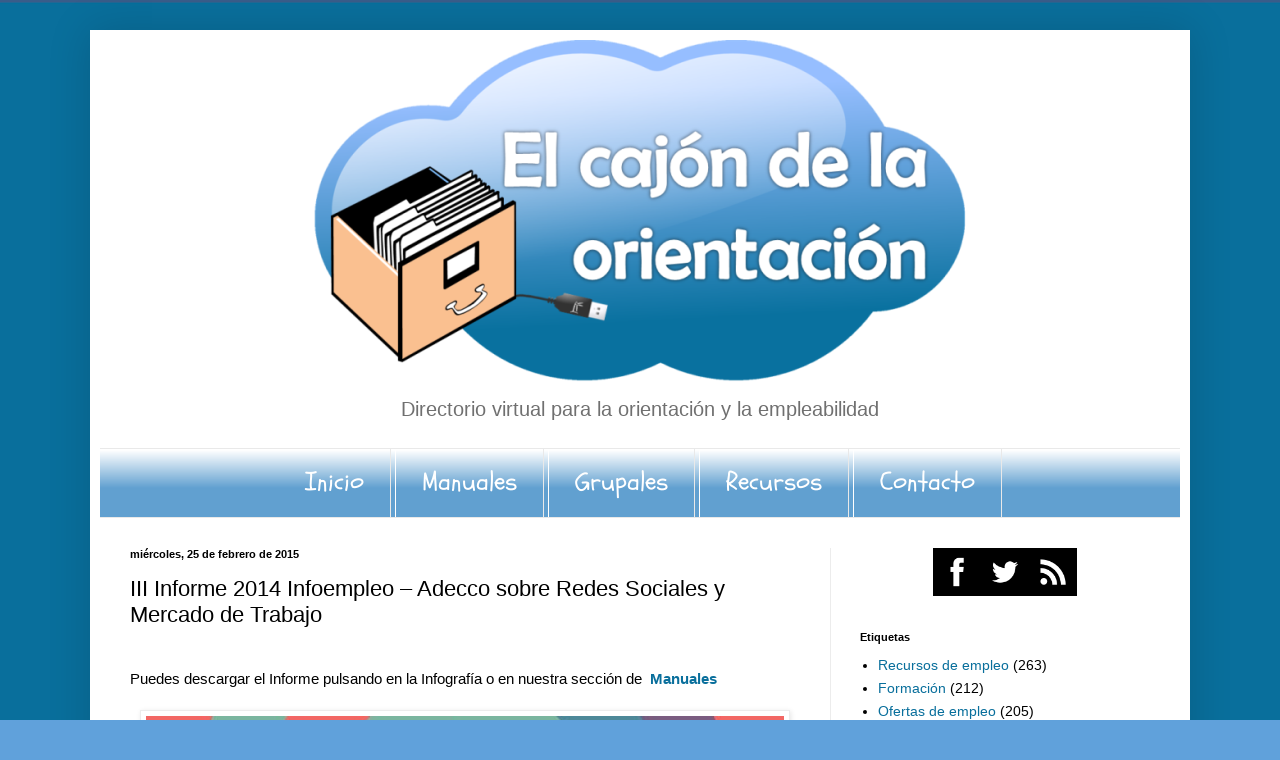

--- FILE ---
content_type: text/html; charset=UTF-8
request_url: https://www.elcajondelaorientacion.com/2015/02/iii-informe-2014-infoempleo-adecco.html
body_size: 14318
content:
<!DOCTYPE html>
<html class='v2' dir='ltr' lang='es'>
<head>
<link href='https://www.blogger.com/static/v1/widgets/335934321-css_bundle_v2.css' rel='stylesheet' type='text/css'/>
<meta content='width=1100' name='viewport'/>
<meta content='text/html; charset=UTF-8' http-equiv='Content-Type'/>
<meta content='blogger' name='generator'/>
<link href='https://www.elcajondelaorientacion.com/favicon.ico' rel='icon' type='image/x-icon'/>
<link href='https://www.elcajondelaorientacion.com/2015/02/iii-informe-2014-infoempleo-adecco.html' rel='canonical'/>
<link rel="alternate" type="application/atom+xml" title="El cajón de la Orientación - Atom" href="https://www.elcajondelaorientacion.com/feeds/posts/default" />
<link rel="alternate" type="application/rss+xml" title="El cajón de la Orientación - RSS" href="https://www.elcajondelaorientacion.com/feeds/posts/default?alt=rss" />
<link rel="service.post" type="application/atom+xml" title="El cajón de la Orientación - Atom" href="https://www.blogger.com/feeds/8360181405404629058/posts/default" />

<link rel="alternate" type="application/atom+xml" title="El cajón de la Orientación - Atom" href="https://www.elcajondelaorientacion.com/feeds/9220555380269915244/comments/default" />
<!--Can't find substitution for tag [blog.ieCssRetrofitLinks]-->
<link href='http://image.slidesharecdn.com/infografiarrss2014900px-150209102646-conversion-gate02/95/infografa-informe-infoempleo-adecco-mercado-de-trabajo-y-redes-sociales-1-638.jpg?cb=1423579237' rel='image_src'/>
<meta content='https://www.elcajondelaorientacion.com/2015/02/iii-informe-2014-infoempleo-adecco.html' property='og:url'/>
<meta content='III Informe 2014 Infoempleo – Adecco sobre Redes Sociales y Mercado de Trabajo' property='og:title'/>
<meta content='Blog sobre recursos de empleo y orientación laboral de Almería' property='og:description'/>
<meta content='https://lh3.googleusercontent.com/blogger_img_proxy/[base64]w1200-h630-p-k-no-nu' property='og:image'/>
<title>El cajón de la Orientación: III Informe 2014 Infoempleo &#8211; Adecco sobre Redes Sociales y Mercado de Trabajo</title>
<style type='text/css'>@font-face{font-family:'Schoolbell';font-style:normal;font-weight:400;font-display:swap;src:url(//fonts.gstatic.com/s/schoolbell/v18/92zQtBZWOrcgoe-fgnJIZxUa60ZpbiU.woff2)format('woff2');unicode-range:U+0000-00FF,U+0131,U+0152-0153,U+02BB-02BC,U+02C6,U+02DA,U+02DC,U+0304,U+0308,U+0329,U+2000-206F,U+20AC,U+2122,U+2191,U+2193,U+2212,U+2215,U+FEFF,U+FFFD;}</style>
<style id='page-skin-1' type='text/css'><!--
/*
-----------------------------------------------
Blogger Template Style
Name:     Simple
Designer: Blogger
URL:      www.blogger.com
----------------------------------------------- */
/* Content
----------------------------------------------- */
body {
font: normal normal 14px Arial, Tahoma, Helvetica, FreeSans, sans-serif;
color: #000000;
background: #60a1db url(//2.bp.blogspot.com/-i01MjbtAjkA/WjEU5BRiNCI/AAAAAAAAAYc/_jjiCLlXtscCBlRbCIaJIzTsT3G1PwWeQCK4BGAYYCw/s0/fondo%2BCajon.png) repeat fixed top center;
padding: 0 40px 40px 40px;
}
html body .region-inner {
min-width: 0;
max-width: 100%;
width: auto;
}
h2 {
font-size: 22px;
}
a:link {
text-decoration:none;
color: #096f9c;
}
a:visited {
text-decoration:none;
color: #096f9c;
}
a:hover {
text-decoration:underline;
color: #61a0d0;
}
.body-fauxcolumn-outer .fauxcolumn-inner {
background: transparent none repeat scroll top left;
_background-image: none;
}
.body-fauxcolumn-outer .cap-top {
position: absolute;
z-index: 1;
height: 400px;
width: 100%;
}
.body-fauxcolumn-outer .cap-top .cap-left {
width: 100%;
background: transparent none repeat-x scroll top left;
_background-image: none;
}
.content-outer {
-moz-box-shadow: 0 0 40px rgba(0, 0, 0, .15);
-webkit-box-shadow: 0 0 5px rgba(0, 0, 0, .15);
-goog-ms-box-shadow: 0 0 10px #333333;
box-shadow: 0 0 40px rgba(0, 0, 0, .15);
margin-bottom: 1px;
}
.content-inner {
padding: 10px 10px;
}
.content-inner {
background-color: #ffffff;
}
/* Header
----------------------------------------------- */
.header-outer {
background: rgba(0, 0, 0, 0) none repeat-x scroll 0 -400px;
_background-image: none;
}
.Header h1 {
font: normal normal 60px Arial, Tahoma, Helvetica, FreeSans, sans-serif;
color: #3078b0;
text-shadow: -1px -1px 1px rgba(0, 0, 0, .2);
}
.Header h1 a {
color: #3078b0;
}
.Header .description {
font-size: 140%;
color: #707070;
}
.header-inner .Header .titlewrapper {
padding: 22px 30px;
}
.header-inner .Header .descriptionwrapper {
padding: 0 30px;
}
/* Tabs
----------------------------------------------- */
.tabs-inner .section:first-child {
border-top: 1px solid #e9e9e9;
}
.tabs-inner .section:first-child ul {
margin-top: -1px;
border-top: 1px solid #e9e9e9;
border-left: 0 solid #e9e9e9;
border-right: 0 solid #e9e9e9;
}
.tabs-inner .widget ul {
background: #61a0d0 url(https://resources.blogblog.com/blogblog/data/1kt/simple/gradients_light.png) repeat-x scroll 0 -800px;
_background-image: none;
border-bottom: 1px solid #e9e9e9;
margin-top: 0;
margin-left: -30px;
margin-right: -30px;
}
.tabs-inner .widget li a {
display: inline-block;
padding: .6em 1em;
font: normal normal 26px Schoolbell;
color: #ffffff;
border-left: 1px solid #ffffff;
border-right: 1px solid #e9e9e9;
}
.tabs-inner .widget li:first-child a {
border-left: none;
}
.tabs-inner .widget li.selected a, .tabs-inner .widget li a:hover {
color: #096f9c;
background-color: #ffffff;
text-decoration: none;
}
/* Columns
----------------------------------------------- */
.main-outer {
border-top: 0 solid #ececec;
}
.fauxcolumn-left-outer .fauxcolumn-inner {
border-right: 1px solid #ececec;
}
.fauxcolumn-right-outer .fauxcolumn-inner {
border-left: 1px solid #ececec;
}
/* Headings
----------------------------------------------- */
div.widget > h2,
div.widget h2.title {
margin: 0 0 1em 0;
font: normal bold 11px Arial, Tahoma, Helvetica, FreeSans, sans-serif;
color: #000000;
}
/* Widgets
----------------------------------------------- */
.widget .zippy {
color: #959595;
text-shadow: 2px 2px 1px rgba(0, 0, 0, .1);
}
.widget .popular-posts ul {
list-style: none;
}
/* Posts
----------------------------------------------- */
h2.date-header {
font: normal bold 11px Arial, Tahoma, Helvetica, FreeSans, sans-serif;
}
.date-header span {
background-color: rgba(0, 0, 0, 0);
color: #000000;
padding: inherit;
letter-spacing: inherit;
margin: inherit;
}
.main-inner {
padding-top: 30px;
padding-bottom: 30px;
}
.main-inner .column-center-inner {
padding: 0 15px;
}
.main-inner .column-center-inner .section {
margin: 0 15px;
}
.post {
margin: 0 0 25px 0;
}
h3.post-title, .comments h4 {
font: normal normal 22px Arial, Tahoma, Helvetica, FreeSans, sans-serif;
margin: .75em 0 0;
}
.post-body {
font-size: 110%;
line-height: 1.4;
position: relative;
}
.post-body img, .post-body .tr-caption-container, .Profile img, .Image img,
.BlogList .item-thumbnail img {
padding: 2px;
background: #ffffff;
border: 1px solid #ececec;
-moz-box-shadow: 1px 1px 5px rgba(0, 0, 0, .1);
-webkit-box-shadow: 1px 1px 5px rgba(0, 0, 0, .1);
box-shadow: 1px 1px 5px rgba(0, 0, 0, .1);
}
.post-body img, .post-body .tr-caption-container {
padding: 5px;
}
.post-body .tr-caption-container {
color: #000000;
}
.post-body .tr-caption-container img {
padding: 0;
background: transparent;
border: none;
-moz-box-shadow: 0 0 0 rgba(0, 0, 0, .1);
-webkit-box-shadow: 0 0 0 rgba(0, 0, 0, .1);
box-shadow: 0 0 0 rgba(0, 0, 0, .1);
}
.post-header {
margin: 0 0 1.5em;
line-height: 1.6;
font-size: 90%;
}
.post-footer {
margin: 20px -2px 0;
padding: 5px 10px;
color: #5c5c5c;
background-color: #f7f7f7;
border-bottom: 1px solid #ececec;
line-height: 1.6;
font-size: 90%;
}
#comments .comment-author {
padding-top: 1.5em;
border-top: 1px solid #ececec;
background-position: 0 1.5em;
}
#comments .comment-author:first-child {
padding-top: 0;
border-top: none;
}
.avatar-image-container {
margin: .2em 0 0;
}
#comments .avatar-image-container img {
border: 1px solid #ececec;
}
/* Comments
----------------------------------------------- */
.comments .comments-content .icon.blog-author {
background-repeat: no-repeat;
background-image: url([data-uri]);
}
.comments .comments-content .loadmore a {
border-top: 1px solid #959595;
border-bottom: 1px solid #959595;
}
.comments .comment-thread.inline-thread {
background-color: #f7f7f7;
}
.comments .continue {
border-top: 2px solid #959595;
}
/* Accents
---------------------------------------------- */
.section-columns td.columns-cell {
border-left: 1px solid #ececec;
}
.blog-pager {
background: transparent none no-repeat scroll top center;
}
.blog-pager-older-link, .home-link,
.blog-pager-newer-link {
background-color: #ffffff;
padding: 5px;
}
.footer-outer {
border-top: 0 dashed #bbbbbb;
}
/* Mobile
----------------------------------------------- */
body.mobile  {
background-size: auto;
}
.mobile .body-fauxcolumn-outer {
background: transparent none repeat scroll top left;
}
.mobile .body-fauxcolumn-outer .cap-top {
background-size: 100% auto;
}
.mobile .content-outer {
-webkit-box-shadow: 0 0 3px rgba(0, 0, 0, .15);
box-shadow: 0 0 3px rgba(0, 0, 0, .15);
}
.mobile .tabs-inner .widget ul {
margin-left: 0;
margin-right: 0;
}
.mobile .post {
margin: 0;
}
.mobile .main-inner .column-center-inner .section {
margin: 0;
}
.mobile .date-header span {
padding: 0.1em 10px;
margin: 0 -10px;
}
.mobile h3.post-title {
margin: 0;
}
.mobile .blog-pager {
background: transparent none no-repeat scroll top center;
}
.mobile .footer-outer {
border-top: none;
}
.mobile .main-inner, .mobile .footer-inner {
background-color: #ffffff;
}
.mobile-index-contents {
color: #000000;
}
.mobile-link-button {
background-color: #096f9c;
}
.mobile-link-button a:link, .mobile-link-button a:visited {
color: #ffffff;
}
.mobile .tabs-inner .section:first-child {
border-top: none;
}
.mobile .tabs-inner .PageList .widget-content {
background-color: #ffffff;
color: #096f9c;
border-top: 1px solid #e9e9e9;
border-bottom: 1px solid #e9e9e9;
}
.mobile .tabs-inner .PageList .widget-content .pagelist-arrow {
border-left: 1px solid #e9e9e9;
}
header .widget {
text-align:center;}
header img {margin:0 auto;}
.PageList {text-align:center !important;}
.PageList li {display:inline !important; float:none !important;}
--></style>
<style id='template-skin-1' type='text/css'><!--
body {
min-width: 1100px;
}
.content-outer, .content-fauxcolumn-outer, .region-inner {
min-width: 1100px;
max-width: 1100px;
_width: 1100px;
}
.main-inner .columns {
padding-left: 0px;
padding-right: 350px;
}
.main-inner .fauxcolumn-center-outer {
left: 0px;
right: 350px;
/* IE6 does not respect left and right together */
_width: expression(this.parentNode.offsetWidth -
parseInt("0px") -
parseInt("350px") + 'px');
}
.main-inner .fauxcolumn-left-outer {
width: 0px;
}
.main-inner .fauxcolumn-right-outer {
width: 350px;
}
.main-inner .column-left-outer {
width: 0px;
right: 100%;
margin-left: -0px;
}
.main-inner .column-right-outer {
width: 350px;
margin-right: -350px;
}
#layout {
min-width: 0;
}
#layout .content-outer {
min-width: 0;
width: 800px;
}
#layout .region-inner {
min-width: 0;
width: auto;
}
body#layout div.add_widget {
padding: 8px;
}
body#layout div.add_widget a {
margin-left: 32px;
}
--></style>
<style>
    body {background-image:url(\/\/2.bp.blogspot.com\/-i01MjbtAjkA\/WjEU5BRiNCI\/AAAAAAAAAYc\/_jjiCLlXtscCBlRbCIaJIzTsT3G1PwWeQCK4BGAYYCw\/s0\/fondo%2BCajon.png);}
    
@media (max-width: 200px) { body {background-image:url(\/\/2.bp.blogspot.com\/-i01MjbtAjkA\/WjEU5BRiNCI\/AAAAAAAAAYc\/_jjiCLlXtscCBlRbCIaJIzTsT3G1PwWeQCK4BGAYYCw\/w200\/fondo%2BCajon.png);}}
@media (max-width: 400px) and (min-width: 201px) { body {background-image:url(\/\/2.bp.blogspot.com\/-i01MjbtAjkA\/WjEU5BRiNCI\/AAAAAAAAAYc\/_jjiCLlXtscCBlRbCIaJIzTsT3G1PwWeQCK4BGAYYCw\/w400\/fondo%2BCajon.png);}}
@media (max-width: 800px) and (min-width: 401px) { body {background-image:url(\/\/2.bp.blogspot.com\/-i01MjbtAjkA\/WjEU5BRiNCI\/AAAAAAAAAYc\/_jjiCLlXtscCBlRbCIaJIzTsT3G1PwWeQCK4BGAYYCw\/w800\/fondo%2BCajon.png);}}
@media (max-width: 1200px) and (min-width: 801px) { body {background-image:url(\/\/2.bp.blogspot.com\/-i01MjbtAjkA\/WjEU5BRiNCI\/AAAAAAAAAYc\/_jjiCLlXtscCBlRbCIaJIzTsT3G1PwWeQCK4BGAYYCw\/w1200\/fondo%2BCajon.png);}}
/* Last tag covers anything over one higher than the previous max-size cap. */
@media (min-width: 1201px) { body {background-image:url(\/\/2.bp.blogspot.com\/-i01MjbtAjkA\/WjEU5BRiNCI\/AAAAAAAAAYc\/_jjiCLlXtscCBlRbCIaJIzTsT3G1PwWeQCK4BGAYYCw\/w1600\/fondo%2BCajon.png);}}
  </style>
<link href='https://www.blogger.com/dyn-css/authorization.css?targetBlogID=8360181405404629058&amp;zx=4a9f1a4a-af65-4eaf-9134-e375723a8ebe' media='none' onload='if(media!=&#39;all&#39;)media=&#39;all&#39;' rel='stylesheet'/><noscript><link href='https://www.blogger.com/dyn-css/authorization.css?targetBlogID=8360181405404629058&amp;zx=4a9f1a4a-af65-4eaf-9134-e375723a8ebe' rel='stylesheet'/></noscript>
<meta name='google-adsense-platform-account' content='ca-host-pub-1556223355139109'/>
<meta name='google-adsense-platform-domain' content='blogspot.com'/>

<script async src="https://pagead2.googlesyndication.com/pagead/js/adsbygoogle.js?client=ca-pub-2716632121735316&host=ca-host-pub-1556223355139109" crossorigin="anonymous"></script>

<!-- data-ad-client=ca-pub-2716632121735316 -->

</head>
<body class='loading variant-pale'>
<div class='navbar no-items section' id='navbar' name='Barra de navegación'>
</div>
<div class='body-fauxcolumns'>
<div class='fauxcolumn-outer body-fauxcolumn-outer'>
<div class='cap-top'>
<div class='cap-left'></div>
<div class='cap-right'></div>
</div>
<div class='fauxborder-left'>
<div class='fauxborder-right'></div>
<div class='fauxcolumn-inner'>
</div>
</div>
<div class='cap-bottom'>
<div class='cap-left'></div>
<div class='cap-right'></div>
</div>
</div>
</div>
<div class='content'>
<div class='content-fauxcolumns'>
<div class='fauxcolumn-outer content-fauxcolumn-outer'>
<div class='cap-top'>
<div class='cap-left'></div>
<div class='cap-right'></div>
</div>
<div class='fauxborder-left'>
<div class='fauxborder-right'></div>
<div class='fauxcolumn-inner'>
</div>
</div>
<div class='cap-bottom'>
<div class='cap-left'></div>
<div class='cap-right'></div>
</div>
</div>
</div>
<div class='content-outer'>
<div class='content-cap-top cap-top'>
<div class='cap-left'></div>
<div class='cap-right'></div>
</div>
<div class='fauxborder-left content-fauxborder-left'>
<div class='fauxborder-right content-fauxborder-right'></div>
<div class='content-inner'>
<header>
<div class='header-outer'>
<div class='header-cap-top cap-top'>
<div class='cap-left'></div>
<div class='cap-right'></div>
</div>
<div class='fauxborder-left header-fauxborder-left'>
<div class='fauxborder-right header-fauxborder-right'></div>
<div class='region-inner header-inner'>
<div class='header section' id='header' name='Cabecera'><div class='widget Header' data-version='1' id='Header1'>
<div id='header-inner'>
<a href='https://www.elcajondelaorientacion.com/' style='display: block'>
<img alt='El cajón de la Orientación' height='346px; ' id='Header1_headerimg' src='https://blogger.googleusercontent.com/img/b/R29vZ2xl/AVvXsEh0AVDSDYv-kxKK-B3aYRmKuOm6MaYznp9w_Ukn8Vxjt91lnZpg4VIpbu-5wllQ2LmiGhvxXjFWiAMzBdoXk2V_gsGU1cttF4t-F01w7GHrZP5bJ9OLjSoar_rQ5hyphenhyphen1-lUAyOWR44L7KXc/s656/Nuevo+Logo+Caj%25C3%25B3n2-1.png' style='display: block' width='656px; '/>
</a>
<div class='descriptionwrapper'>
<p class='description'><span>Directorio virtual para la orientación y la empleabilidad</span></p>
</div>
</div>
</div></div>
</div>
</div>
<div class='header-cap-bottom cap-bottom'>
<div class='cap-left'></div>
<div class='cap-right'></div>
</div>
</div>
</header>
<div class='tabs-outer'>
<div class='tabs-cap-top cap-top'>
<div class='cap-left'></div>
<div class='cap-right'></div>
</div>
<div class='fauxborder-left tabs-fauxborder-left'>
<div class='fauxborder-right tabs-fauxborder-right'></div>
<div class='region-inner tabs-inner'>
<div class='tabs section' id='crosscol' name='Multicolumnas'><div class='widget PageList' data-version='1' id='PageList1'>
<h2>Páginas</h2>
<div class='widget-content'>
<ul>
<li>
<a href='https://www.elcajondelaorientacion.com/'>Inicio</a>
</li>
<li>
<a href='https://www.elcajondelaorientacion.com/p/manuales.html'>Manuales</a>
</li>
<li>
<a href='https://www.elcajondelaorientacion.com/p/grupales.html'>Grupales</a>
</li>
<li>
<a href='https://www.elcajondelaorientacion.com/p/recursos.html'>Recursos </a>
</li>
<li>
<a href='https://www.elcajondelaorientacion.com/p/equipo.html'>Contacto</a>
</li>
</ul>
<div class='clear'></div>
</div>
</div></div>
<div class='tabs no-items section' id='crosscol-overflow' name='Cross-Column 2'></div>
</div>
</div>
<div class='tabs-cap-bottom cap-bottom'>
<div class='cap-left'></div>
<div class='cap-right'></div>
</div>
</div>
<div class='main-outer'>
<div class='main-cap-top cap-top'>
<div class='cap-left'></div>
<div class='cap-right'></div>
</div>
<div class='fauxborder-left main-fauxborder-left'>
<div class='fauxborder-right main-fauxborder-right'></div>
<div class='region-inner main-inner'>
<div class='columns fauxcolumns'>
<div class='fauxcolumn-outer fauxcolumn-center-outer'>
<div class='cap-top'>
<div class='cap-left'></div>
<div class='cap-right'></div>
</div>
<div class='fauxborder-left'>
<div class='fauxborder-right'></div>
<div class='fauxcolumn-inner'>
</div>
</div>
<div class='cap-bottom'>
<div class='cap-left'></div>
<div class='cap-right'></div>
</div>
</div>
<div class='fauxcolumn-outer fauxcolumn-left-outer'>
<div class='cap-top'>
<div class='cap-left'></div>
<div class='cap-right'></div>
</div>
<div class='fauxborder-left'>
<div class='fauxborder-right'></div>
<div class='fauxcolumn-inner'>
</div>
</div>
<div class='cap-bottom'>
<div class='cap-left'></div>
<div class='cap-right'></div>
</div>
</div>
<div class='fauxcolumn-outer fauxcolumn-right-outer'>
<div class='cap-top'>
<div class='cap-left'></div>
<div class='cap-right'></div>
</div>
<div class='fauxborder-left'>
<div class='fauxborder-right'></div>
<div class='fauxcolumn-inner'>
</div>
</div>
<div class='cap-bottom'>
<div class='cap-left'></div>
<div class='cap-right'></div>
</div>
</div>
<!-- corrects IE6 width calculation -->
<div class='columns-inner'>
<div class='column-center-outer'>
<div class='column-center-inner'>
<div class='main section' id='main' name='Principal'><div class='widget Blog' data-version='1' id='Blog1'>
<div class='blog-posts hfeed'>

          <div class="date-outer">
        
<h2 class='date-header'><span>miércoles, 25 de febrero de 2015</span></h2>

          <div class="date-posts">
        
<div class='post-outer'>
<div class='post hentry uncustomized-post-template' itemprop='blogPost' itemscope='itemscope' itemtype='http://schema.org/BlogPosting'>
<meta content='http://image.slidesharecdn.com/infografiarrss2014900px-150209102646-conversion-gate02/95/infografa-informe-infoempleo-adecco-mercado-de-trabajo-y-redes-sociales-1-638.jpg?cb=1423579237' itemprop='image_url'/>
<meta content='8360181405404629058' itemprop='blogId'/>
<meta content='9220555380269915244' itemprop='postId'/>
<a name='9220555380269915244'></a>
<h3 class='post-title entry-title' itemprop='name'>
III Informe 2014 Infoempleo &#8211; Adecco sobre Redes Sociales y Mercado de Trabajo
</h3>
<div class='post-header'>
<div class='post-header-line-1'></div>
</div>
<div class='post-body entry-content' id='post-body-9220555380269915244' itemprop='description articleBody'>
<div dir="ltr" style="text-align: left;" trbidi="on">
<br />
Puedes descargar el Informe pulsando en la Infografía o en nuestra sección de&nbsp; <b><a href="http://andaluciaorienta.blogspot.com.es/p/manuales.html" target="_blank">Manuales</a></b><br />
<div class="separator" style="clear: both; text-align: center;">
</div>
<br />
<div class="separator" style="clear: both; text-align: center;">
<b><a href="http://www.adecco.es/_data/NotasPrensa/pdf/642.pdf" target="_blank"><img alt="http://www.adecco.es/_data/NotasPrensa/pdf/642.pdf" border="0" src="https://lh3.googleusercontent.com/blogger_img_proxy/[base64]s0-d"></a></b></div>
<div class="separator" style="clear: both; text-align: center;">
</div>
<div class="separator" style="clear: both; text-align: center;">
</div>
<br />
<div class="separator" style="clear: both; text-align: center;">
</div>
</div>
<div style='clear: both;'></div>
</div>
<div class='post-footer'>
<div class='post-footer-line post-footer-line-1'>
<span class='post-author vcard'>
</span>
<span class='post-timestamp'>
</span>
<span class='post-comment-link'>
</span>
<span class='post-icons'>
<span class='item-control blog-admin pid-105467037'>
<a href='https://www.blogger.com/post-edit.g?blogID=8360181405404629058&postID=9220555380269915244&from=pencil' title='Editar entrada'>
<img alt='' class='icon-action' height='18' src='https://resources.blogblog.com/img/icon18_edit_allbkg.gif' width='18'/>
</a>
</span>
</span>
<div class='post-share-buttons goog-inline-block'>
<a class='goog-inline-block share-button sb-email' href='https://www.blogger.com/share-post.g?blogID=8360181405404629058&postID=9220555380269915244&target=email' target='_blank' title='Enviar por correo electrónico'><span class='share-button-link-text'>Enviar por correo electrónico</span></a><a class='goog-inline-block share-button sb-blog' href='https://www.blogger.com/share-post.g?blogID=8360181405404629058&postID=9220555380269915244&target=blog' onclick='window.open(this.href, "_blank", "height=270,width=475"); return false;' target='_blank' title='Escribe un blog'><span class='share-button-link-text'>Escribe un blog</span></a><a class='goog-inline-block share-button sb-twitter' href='https://www.blogger.com/share-post.g?blogID=8360181405404629058&postID=9220555380269915244&target=twitter' target='_blank' title='Compartir en X'><span class='share-button-link-text'>Compartir en X</span></a><a class='goog-inline-block share-button sb-facebook' href='https://www.blogger.com/share-post.g?blogID=8360181405404629058&postID=9220555380269915244&target=facebook' onclick='window.open(this.href, "_blank", "height=430,width=640"); return false;' target='_blank' title='Compartir con Facebook'><span class='share-button-link-text'>Compartir con Facebook</span></a><a class='goog-inline-block share-button sb-pinterest' href='https://www.blogger.com/share-post.g?blogID=8360181405404629058&postID=9220555380269915244&target=pinterest' target='_blank' title='Compartir en Pinterest'><span class='share-button-link-text'>Compartir en Pinterest</span></a>
</div>
</div>
<div class='post-footer-line post-footer-line-2'>
<span class='post-labels'>
</span>
</div>
<div class='post-footer-line post-footer-line-3'>
<span class='post-location'>
</span>
</div>
</div>
</div>
<div class='comments' id='comments'>
<a name='comments'></a>
<h4>No hay comentarios:</h4>
<div id='Blog1_comments-block-wrapper'>
<dl class='avatar-comment-indent' id='comments-block'>
</dl>
</div>
<p class='comment-footer'>
<div class='comment-form'>
<a name='comment-form'></a>
<h4 id='comment-post-message'>Publicar un comentario</h4>
<p>
</p>
<a href='https://www.blogger.com/comment/frame/8360181405404629058?po=9220555380269915244&hl=es&saa=85391&origin=https://www.elcajondelaorientacion.com' id='comment-editor-src'></a>
<iframe allowtransparency='true' class='blogger-iframe-colorize blogger-comment-from-post' frameborder='0' height='410px' id='comment-editor' name='comment-editor' src='' width='100%'></iframe>
<script src='https://www.blogger.com/static/v1/jsbin/1345082660-comment_from_post_iframe.js' type='text/javascript'></script>
<script type='text/javascript'>
      BLOG_CMT_createIframe('https://www.blogger.com/rpc_relay.html');
    </script>
</div>
</p>
</div>
</div>

        </div></div>
      
</div>
<div class='blog-pager' id='blog-pager'>
<span id='blog-pager-newer-link'>
<a class='blog-pager-newer-link' href='https://www.elcajondelaorientacion.com/2015/03/enlazados-en-la-busqueda-de-empleo.html' id='Blog1_blog-pager-newer-link' title='Entrada más reciente'>Entrada más reciente</a>
</span>
<span id='blog-pager-older-link'>
<a class='blog-pager-older-link' href='https://www.elcajondelaorientacion.com/2014/10/progrma-andalucia-orienta.html' id='Blog1_blog-pager-older-link' title='Entrada antigua'>Entrada antigua</a>
</span>
<a class='home-link' href='https://www.elcajondelaorientacion.com/'>Inicio</a>
</div>
<div class='clear'></div>
<div class='post-feeds'>
<div class='feed-links'>
Suscribirse a:
<a class='feed-link' href='https://www.elcajondelaorientacion.com/feeds/9220555380269915244/comments/default' target='_blank' type='application/atom+xml'>Enviar comentarios (Atom)</a>
</div>
</div>
</div></div>
</div>
</div>
<div class='column-left-outer'>
<div class='column-left-inner'>
<aside>
</aside>
</div>
</div>
<div class='column-right-outer'>
<div class='column-right-inner'>
<aside>
<div class='sidebar section' id='sidebar-right-1'><div class='widget HTML' data-version='1' id='HTML2'>
<div class='widget-content'>
<center><a href="https://www.facebook.com/elCajondelaOrientacion" target="_blank"><img height="48" onmouseout="this.src='https://blogger.googleusercontent.com/img/b/R29vZ2xl/AVvXsEiGf3re6xa3Q0Xs9C1jHmg_OF5o4Mw9PrQHdG9iLmmkTUEI2KH3ngk_9gwrwUkos3mYZWxVXFX55pC51k4fbbI8zj2mJmOWzSwFwWVOLQdiZAxkp4NWGvSNLST7rKCVpf6g5ACjRwrbzOe9/s320/Facebook+black.png';" onmouseover="this.src='https://blogger.googleusercontent.com/img/b/R29vZ2xl/AVvXsEjmV_6U9ANj-gi9oO49ddZ5r04pER859qbMV0UciOxHuk6apEIMgCsRX1UKhDe0EdMIF1nEmaWyz4PaUAgdP5yjMqDeoICvWojf3SGuyijHbzN6StKOI0RCLUEuYeVL033qUJS3VIHcyAxu/s320/Facebook.png';" src="https://blogger.googleusercontent.com/img/b/R29vZ2xl/AVvXsEiGf3re6xa3Q0Xs9C1jHmg_OF5o4Mw9PrQHdG9iLmmkTUEI2KH3ngk_9gwrwUkos3mYZWxVXFX55pC51k4fbbI8zj2mJmOWzSwFwWVOLQdiZAxkp4NWGvSNLST7rKCVpf6g5ACjRwrbzOe9/s320/Facebook+black.png" width="48" / /></a><a href="https://twitter.com/cajonorienta" target="_blank"><img height="48" onmouseout="this.src='https://blogger.googleusercontent.com/img/b/R29vZ2xl/AVvXsEg8WeLMmO_uFKRW6EOavzvLqgUaxiIekM3QuV1-01M6PhbMRYhTbhBV356Pf2LJTPEAvT9GqPIFN7nckcjkN3vM9gYv1X0MHFRzlZ1WzqOemYNoZLD7vx5Yesm9_JcdJkgHA6FeNqNsgsdV/s320/Twitter+black.png';" onmouseover="this.src='https://blogger.googleusercontent.com/img/b/R29vZ2xl/AVvXsEjlL9eFB8Fxl89hdkvLa4DYXEucl4tQU6qPA4bSl4PwetBpaQ25OD0M21nAHVGWD67MRL8F7vX7fo8SAjZBqGjPJ6yqrvfCMdH6eu63Fq_0CsqxzzPU8nLTN8E0G3XPUQi0990zEYctEBaJ/s320/Twitter.png';" src="https://blogger.googleusercontent.com/img/b/R29vZ2xl/AVvXsEg8WeLMmO_uFKRW6EOavzvLqgUaxiIekM3QuV1-01M6PhbMRYhTbhBV356Pf2LJTPEAvT9GqPIFN7nckcjkN3vM9gYv1X0MHFRzlZ1WzqOemYNoZLD7vx5Yesm9_JcdJkgHA6FeNqNsgsdV/s320/Twitter+black.png" width="48" / /></a><!--RSS --><a href="http://andaluciaorienta.blogspot.com.es/rss.xml" target="_blank"><img height="48" onmouseout="this.src='https://blogger.googleusercontent.com/img/b/R29vZ2xl/AVvXsEgOxQid9CS2NQRwWCgsyTVGCOf6NtSmm7Qh_b19eWmtqEPmjh_AhHDIydtlITyO0JGDC1qXoNw5mrDRUstV-CXdPNah8LiNLnLNOc1U9BZZYF3N1ojL2GNL7ME3Lts-ssicoGkdLn5HIb0Q/s320/RSS+Feed+black.png';" onmouseover="this.src='https://blogger.googleusercontent.com/img/b/R29vZ2xl/AVvXsEh2PN2dZS_fjfF1wQcNP7CDI8cYeaGYNs9j09ZvKfY5DxmnVgzb0c2dc4dGnkrXYogzWA2rwHwFLn0FATXUGVGOHgMKXyBYQ9McVfpVVr19Zz8kqH7ED8GnCjLB37t5bAaDCtQyZ6FwhO5W/s320/RSS+Feed.png';" src="https://blogger.googleusercontent.com/img/b/R29vZ2xl/AVvXsEgOxQid9CS2NQRwWCgsyTVGCOf6NtSmm7Qh_b19eWmtqEPmjh_AhHDIydtlITyO0JGDC1qXoNw5mrDRUstV-CXdPNah8LiNLnLNOc1U9BZZYF3N1ojL2GNL7ME3Lts-ssicoGkdLn5HIb0Q/s320/RSS+Feed+black.png" width="48" / /></a><br /></center>
</div>
<div class='clear'></div>
</div><div class='widget Label' data-version='1' id='Label1'>
<h2>Etiquetas</h2>
<div class='widget-content list-label-widget-content'>
<ul>
<li>
<a dir='ltr' href='https://www.elcajondelaorientacion.com/search/label/Recursos%20de%20empleo'>Recursos de empleo</a>
<span dir='ltr'>(263)</span>
</li>
<li>
<a dir='ltr' href='https://www.elcajondelaorientacion.com/search/label/Formaci%C3%B3n'>Formación</a>
<span dir='ltr'>(212)</span>
</li>
<li>
<a dir='ltr' href='https://www.elcajondelaorientacion.com/search/label/Ofertas%20de%20empleo'>Ofertas de empleo</a>
<span dir='ltr'>(205)</span>
</li>
<li>
<a dir='ltr' href='https://www.elcajondelaorientacion.com/search/label/Empleo%202.0'>Empleo 2.0</a>
<span dir='ltr'>(84)</span>
</li>
<li>
<a dir='ltr' href='https://www.elcajondelaorientacion.com/search/label/Redes%20sociales'>Redes sociales</a>
<span dir='ltr'>(79)</span>
</li>
<li>
<a dir='ltr' href='https://www.elcajondelaorientacion.com/search/label/Normativa'>Normativa</a>
<span dir='ltr'>(51)</span>
</li>
<li>
<a dir='ltr' href='https://www.elcajondelaorientacion.com/search/label/Recursos%20sociales'>Recursos sociales</a>
<span dir='ltr'>(27)</span>
</li>
<li>
<a dir='ltr' href='https://www.elcajondelaorientacion.com/search/label/Marca%20personal'>Marca personal</a>
<span dir='ltr'>(24)</span>
</li>
<li>
<a dir='ltr' href='https://www.elcajondelaorientacion.com/search/label/Ayudas'>Ayudas</a>
<span dir='ltr'>(23)</span>
</li>
<li>
<a dir='ltr' href='https://www.elcajondelaorientacion.com/search/label/Eventos'>Eventos</a>
<span dir='ltr'>(17)</span>
</li>
<li>
<a dir='ltr' href='https://www.elcajondelaorientacion.com/search/label/Recursos'>Recursos</a>
<span dir='ltr'>(17)</span>
</li>
<li>
<a dir='ltr' href='https://www.elcajondelaorientacion.com/search/label/Becas'>Becas</a>
<span dir='ltr'>(14)</span>
</li>
<li>
<a dir='ltr' href='https://www.elcajondelaorientacion.com/search/label/Orientaci%C3%B3n'>Orientación</a>
<span dir='ltr'>(14)</span>
</li>
<li>
<a dir='ltr' href='https://www.elcajondelaorientacion.com/search/label/Seguridad'>Seguridad</a>
<span dir='ltr'>(9)</span>
</li>
</ul>
<div class='clear'></div>
</div>
</div><div class='widget HTML' data-version='1' id='HTML1'>
<div class='widget-content'>
<div id="fb-root"></div>
<script>(function(d, s, id) {
  var js, fjs = d.getElementsByTagName(s)[0];
  if (d.getElementById(id)) return;
  js = d.createElement(s); js.id = id;
  js.src = "//connect.facebook.net/es_ES/all.js#xfbml=1";
  fjs.parentNode.insertBefore(js, fjs);
}(document, 'script', 'facebook-jssdk'));</script>
<div class="fb-like-box" data-href="https://www.facebook.com/pages/El-Caj%C3%B3n-de-la-Orientaci%C3%B3n/302924116462643" data-width="325" data-height="375" data-show-faces="true" data-stream="true" data-header="false"></div>
</div>
<div class='clear'></div>
</div><div class='widget PopularPosts' data-version='1' id='PopularPosts1'>
<h2>Las entradas más seguidas</h2>
<div class='widget-content popular-posts'>
<ul>
<li>
<div class='item-content'>
<div class='item-title'><a href='https://www.elcajondelaorientacion.com/2018/09/listados-de-almacenes-hortofruticolas.html'>LISTADOS DE ALMACENES HORTOFRUTICOLAS PARA INCRIBIRSE </a></div>
<div class='item-snippet'>  Los almacenes hortofruticolas del poniente almeriense  en los que puede hacer directamente la inscripción.   Enlaces para poder inscribirs...</div>
</div>
<div style='clear: both;'></div>
</li>
<li>
<div class='item-content'>
<div class='item-thumbnail'>
<a href='https://www.elcajondelaorientacion.com/2020/03/cursos-de-manipulador-de-alimentos-y.html' target='_blank'>
<img alt='' border='0' src='https://blogger.googleusercontent.com/img/b/R29vZ2xl/AVvXsEimjxQIalEOp8EbxvYfusA38j6rbLCo2wmiQ9-JjZAINlYv8QBB32r6zzRQ1bPvf9-fNsRwT-sd611PyuJW20roxVGQJslGUekSz5HhaCTyuQgq3Vg0Xym9-M5qMgpOUFBM4Reqj5Ak7Ho/w72-h72-p-k-no-nu/2020-03-24_10h16_56.png'/>
</a>
</div>
<div class='item-title'><a href='https://www.elcajondelaorientacion.com/2020/03/cursos-de-manipulador-de-alimentos-y.html'>Cursos para la Manipulación de Alimentos GRATIS durante la cuarentena</a></div>
<div class='item-snippet'>Desde el portal ASONAMAN  temporalmente vamos a poder realizar los siguientes cursos homologados gratuitamente:                           </div>
</div>
<div style='clear: both;'></div>
</li>
<li>
<div class='item-content'>
<div class='item-thumbnail'>
<a href='https://www.elcajondelaorientacion.com/2018/08/convocatoria-de-concurso-oposicion-para.html' target='_blank'>
<img alt='' border='0' src='https://blogger.googleusercontent.com/img/b/R29vZ2xl/AVvXsEgfpDqXy57FkYhyJjP-REsckiGHKzP9z12bB_kGQg2KUFnSVQqBGY4E8-8OC9E6iVgzS_OUAA54ldKCP887sH_MCS5WJODnMYpeLgX8pi231MEm6yyahxlf8nFL-jGp-l2OHZ6JioPrJ8ed/w72-h72-p-k-no-nu/logo-diputacionalmeria.jpg'/>
</a>
</div>
<div class='item-title'><a href='https://www.elcajondelaorientacion.com/2018/08/convocatoria-de-concurso-oposicion-para.html'>CONVOCATORIA DE CONCURSO-OPOSICIÓN PARA LA FORMACIÓN DE UNA LISTA DE ESPERA PARA PSICÓLOGO/A, AUXILIARES DE ENFERMERÍA Y TÉCNICO EN ADMINISTRACIÓN GENERAL EN  EXCMA. DIPUTACIÓN PROVINCIAL</a></div>
<div class='item-snippet'>  &#160;PSICÓLOGO/A,&#160; AUXILIARES DE ENFERMERÍA&#160; Y TÉCNICO ADMINISTRACIÓN GENERAL DE LA EXCMA. DIPUTACIÓN PROVINCIAL DE ALMERÍA   &#160;Abierto el plaz...</div>
</div>
<div style='clear: both;'></div>
</li>
<li>
<div class='item-content'>
<div class='item-thumbnail'>
<a href='https://www.elcajondelaorientacion.com/2018/10/bola-de-trabajo-para-el-ayuntamiento-de.html' target='_blank'>
<img alt='' border='0' src='https://blogger.googleusercontent.com/img/b/R29vZ2xl/AVvXsEgrHqNC7rSo6lDGQJPlHYkVaDhj2_3_5KFr6lfTAl9B2wltVAfWnutVu0XJumBgmYdRYgUKS9Dwo3PPxriyZWCUhiYbgENo3A9jo81Qb-zQND3KDN1pyHp1K8ChiQ7JJ7rLXxz4qKksAvo/w72-h72-p-k-no-nu/the-butterflies-212230_1920.jpg'/>
</a>
</div>
<div class='item-title'><a href='https://www.elcajondelaorientacion.com/2018/10/bola-de-trabajo-para-el-ayuntamiento-de.html'>Bolsa de Trabajo para el Ayuntamiento de Almería: Psicólogos, Trabajadores Sociales, Animadores  y Educadores Sociales </a></div>
<div class='item-snippet'>  Para el diseño, implantación, ejecución y desarrollo de los planes locales de intervención en zonas desfavorecidas de Andalucía, subvencio...</div>
</div>
<div style='clear: both;'></div>
</li>
<li>
<div class='item-content'>
<div class='item-thumbnail'>
<a href='https://www.elcajondelaorientacion.com/2021/01/vulven-las-practicas-epes-del-sae.html' target='_blank'>
<img alt='' border='0' src='https://blogger.googleusercontent.com/img/b/R29vZ2xl/AVvXsEjmwxjzs3Hn1_ZM_sOfkl_4VsP8u6kJMa5oHff1D2M1mduyXPDuaGM-7lMKGzOTyinMY4fx6K7bsZYWcbzR-mOeu4Gup8e8U27Icvk0AsK8krIsEs7UGrGoqAzokQvWSkD4M42LdDrFZME/w72-h72-p-k-no-nu/2021-01-25_11h47_01.png'/>
</a>
</div>
<div class='item-title'><a href='https://www.elcajondelaorientacion.com/2021/01/vulven-las-practicas-epes-del-sae.html'>Vuelven las prácticas EPES del SAE</a></div>
<div class='item-snippet'> La convocatoria del programa (EPEs) Experiencias Profesionales  para el Empleo se abrirá  próximamente, contará con una línea de ayudas de ...</div>
</div>
<div style='clear: both;'></div>
</li>
<li>
<div class='item-content'>
<div class='item-thumbnail'>
<a href='https://www.elcajondelaorientacion.com/2018/05/convocatoria-acceso-personal-laboral.html' target='_blank'>
<img alt='' border='0' src='https://blogger.googleusercontent.com/img/b/R29vZ2xl/AVvXsEhvBqtMGnZq8TY_Sc6ZnjN1NyNKPrBcaYQ3n_kfyd-ENGVyd3MUDQY8AiZlP5DueHg9iGAZcLfo_XRVZyRplB4m1ZmYrCkeYj_M1QsIWNTUNMGttS6M8_iRPga1wkTMh9ymWbtsI1mgmaQ/w72-h72-p-k-no-nu/Cuadro.jpg'/>
</a>
</div>
<div class='item-title'><a href='https://www.elcajondelaorientacion.com/2018/05/convocatoria-acceso-personal-laboral.html'>Convocatoria acceso Personal Laboral Fijo Junta de Andalucía</a></div>
<div class='item-snippet'>Se convoca concurso libre para el acceso a la condición de personal laboral de carácter fijo en las categorías profesionales que se relacion...</div>
</div>
<div style='clear: both;'></div>
</li>
<li>
<div class='item-content'>
<div class='item-thumbnail'>
<a href='https://www.elcajondelaorientacion.com/2018/02/portales-de-empleo-privados-y-publicos.html' target='_blank'>
<img alt='' border='0' src='https://blogger.googleusercontent.com/img/b/R29vZ2xl/AVvXsEgvd4djUdcM0M-tPOPxkyhOInK5ioLxwSXYEb12Tyic3ZAJQCrU8rJilb-MfztOoxMAl4OHH2BYONMCdJ5xty3VN3CYpY5NV_2WgdZ746MC6GYvmm99CLUOcXjYfuhJ0V7uvkz1A2cBKbY/w72-h72-p-k-no-nu/blogging-336375_1920.jpg'/>
</a>
</div>
<div class='item-title'><a href='https://www.elcajondelaorientacion.com/2018/02/portales-de-empleo-privados-y-publicos.html'>Portales de empleo :Privados y públicos</a></div>
<div class='item-snippet'>   PORTALES PRIVADOS DE EMPLEO     Infojobs   Es el más conocido. Puedes subir tu CV y ganar visibilidad. &#160;&#160;&#160;&#160;&#160;&#160;&#160;&#160; http://www.infojobs.net  ...</div>
</div>
<div style='clear: both;'></div>
</li>
<li>
<div class='item-content'>
<div class='item-thumbnail'>
<a href='https://www.elcajondelaorientacion.com/2018/10/guia-para-la-inscripcion-online-ofertas.html' target='_blank'>
<img alt='' border='0' src='https://blogger.googleusercontent.com/img/b/R29vZ2xl/AVvXsEju3Wabeznvg2vk1BLXjSNt72IbJ42DBJmyrViuGAlXdLuyR2PV9s2bipmkIdEKrBTUC3oTd8uKaG07NmF7WXG8lW4W-7WPW59MHB1-9SHnQc3vbnUOUXGZMU-6zE_rzvhtcLVFs8MzDdw/w72-h72-p-k-no-nu/2018-10-01_11h20_22.png'/>
</a>
</div>
<div class='item-title'><a href='https://www.elcajondelaorientacion.com/2018/10/guia-para-la-inscripcion-online-ofertas.html'>Guía para la inscripción online a ofertas de empleo difundidas por Oficinas del Servicio Andaluz de Empleo</a></div>
<div class='item-snippet'> De entre las novedades que el Servicio Andaluz de Empleo (SAE) ha introducido recientemente en la gestión de las ofertas de trabajo, la que...</div>
</div>
<div style='clear: both;'></div>
</li>
<li>
<div class='item-content'>
<div class='item-thumbnail'>
<a href='https://www.elcajondelaorientacion.com/2015/03/enlazados-en-la-busqueda-de-empleo.html' target='_blank'>
<img alt='' border='0' src='https://blogger.googleusercontent.com/img/b/R29vZ2xl/AVvXsEh1HI5FiMvjMCTU-FnRXB1NVm1ThUKvNP1KcGONVZV3ThGUhyphenhyphenV-aoVwrXICyS-vaIRdV6sL-vRaWMRQEhY1D0ZhUK7OlfNud4F8BRlK5cpdDrRakPd1LcSGJKzbks9MXt5uqBoPmR2gqc30/w72-h72-p-k-no-nu/LASTRE.jpg'/>
</a>
</div>
<div class='item-title'><a href='https://www.elcajondelaorientacion.com/2015/03/enlazados-en-la-busqueda-de-empleo.html'>Enlazados en la búsqueda de empleo</a></div>
<div class='item-snippet'> Para la búsqueda de trabajo por Internet existen muchísimas páginas y portales que ofrecen diferentes recursos relacionados por el empleo. ...</div>
</div>
<div style='clear: both;'></div>
</li>
<li>
<div class='item-content'>
<div class='item-thumbnail'>
<a href='https://www.elcajondelaorientacion.com/2018/06/nueva-convocatoria-de-acreditacion-de.html' target='_blank'>
<img alt='' border='0' src='https://blogger.googleusercontent.com/img/b/R29vZ2xl/AVvXsEhw4ZF1Xkg5axdl0bGNNqJ-NMNz6ZPpqm37YbP6yqtJKZ3VcFWW4mIXJt9b2CxzjcfILObSZRAvYlml16PN5ud_mXfpwSseHG3WNK0Im3_quPeF_wxx3wpTYjUeklTlx4knNhq_vOIB7cg/w72-h72-p-k-no-nu/Calificaciones+profesionales+.png'/>
</a>
</div>
<div class='item-title'><a href='https://www.elcajondelaorientacion.com/2018/06/nueva-convocatoria-de-acreditacion-de.html'>Nueva convocatoria de Acreditación de Competencias.Boja Número 116 - Lunes, 18 de junio de 2018</a></div>
<div class='item-snippet'> Resolución de 5 de junio de 2018 , conjunta de la Dirección General de Formación Profesional Inicial y Educación Permanente de la Consejerí...</div>
</div>
<div style='clear: both;'></div>
</li>
</ul>
<div class='clear'></div>
</div>
</div></div>
</aside>
</div>
</div>
</div>
<div style='clear: both'></div>
<!-- columns -->
</div>
<!-- main -->
</div>
</div>
<div class='main-cap-bottom cap-bottom'>
<div class='cap-left'></div>
<div class='cap-right'></div>
</div>
</div>
<footer>
<div class='footer-outer'>
<div class='footer-cap-top cap-top'>
<div class='cap-left'></div>
<div class='cap-right'></div>
</div>
<div class='fauxborder-left footer-fauxborder-left'>
<div class='fauxborder-right footer-fauxborder-right'></div>
<div class='region-inner footer-inner'>
<div class='foot no-items section' id='footer-1'></div>
<table border='0' cellpadding='0' cellspacing='0' class='section-columns columns-2'>
<tbody>
<tr>
<td class='first columns-cell'>
<div class='foot section' id='footer-2-1'><div class='widget HTML' data-version='1' id='HTML3'>
<div class='widget-content'>
<script src="//j.maxmind.com/app/geoip.js"></script>
<div id="avisoCookie" style="display:none; position:fixed; left:0px; right:0px; top:40px; width:100%; min-height:30px; background:#EFBF18; color:#000000; z-index:99999;">
    <div style="text-align:center; width:100%; position:absolute; padding-left:5px; top:30%;">
        Usamos cookies propias y de terceros. Si continua navegando consideramos que acepta su uso.
        <a href="http://hatteras-blog.blogspot.com.es/p/sobre-cookies.html" target="_blank" style="padding-left:5px;background:#EFBF18; color:#1C4195;">- Más información en la pestaña "Sobre Cookies" -</a>
        <a href="javascript:void(0);" style="margin-left:10px; padding:4px; background:#52B8E4; text-decoration:none; color:#ffffff;" onclick="PonerCookie();"><b>Aceptar Cookies OK</b></a>
    </div>
</div>
<script>
function getCookie(c_name){
    var c_value = document.cookie;
    var c_start = c_value.indexOf(" " + c_name + "=");
    if (c_start == -1){
        c_start = c_value.indexOf(c_name + "=");
    }
    if (c_start == -1){
        c_value = null;
    }else{
        c_start = c_value.indexOf("=", c_start) + 1;
        var c_end = c_value.indexOf(";", c_start);
        if (c_end == -1){
            c_end = c_value.length;
        }
        c_value = unescape(c_value.substring(c_start,c_end));
    }
    return c_value;
}
function setCookie(c_name,value,exdays){
    var exdate=new Date();
    exdate.setDate(exdate.getDate() + exdays);
    var c_value=escape(value) + ((exdays==null) ? "" : "; expires="+exdate.toUTCString());
    document.cookie=c_name + "=" + c_value;
}
if(geoip_country_code()=="ES" && getCookie('aviso')!="1"){
    document.getElementById("avisoCookie").style.display="block";
}
function PonerCookie(){
    setCookie('aviso','1',365);
    document.getElementById("avisoCookie").style.display="none";
}
</script>
</div>
<div class='clear'></div>
</div></div>
</td>
<td class='columns-cell'>
<div class='foot no-items section' id='footer-2-2'></div>
</td>
</tr>
</tbody>
</table>
<!-- outside of the include in order to lock Attribution widget -->
<div class='foot section' id='footer-3' name='Pie de página'><div class='widget Attribution' data-version='1' id='Attribution1'>
<div class='widget-content' style='text-align: center;'>
Tema Sencillo. Con la tecnología de <a href='https://www.blogger.com' target='_blank'>Blogger</a>.
</div>
<div class='clear'></div>
</div></div>
</div>
</div>
<div class='footer-cap-bottom cap-bottom'>
<div class='cap-left'></div>
<div class='cap-right'></div>
</div>
</div>
</footer>
<!-- content -->
</div>
</div>
<div class='content-cap-bottom cap-bottom'>
<div class='cap-left'></div>
<div class='cap-right'></div>
</div>
</div>
</div>
<script type='text/javascript'>
    window.setTimeout(function() {
        document.body.className = document.body.className.replace('loading', '');
      }, 10);
  </script>

<script type="text/javascript" src="https://www.blogger.com/static/v1/widgets/3845888474-widgets.js"></script>
<script type='text/javascript'>
window['__wavt'] = 'AOuZoY5ZE8Yk2TFmIi5X1gGyVZ6Lt1pqYw:1768410973058';_WidgetManager._Init('//www.blogger.com/rearrange?blogID\x3d8360181405404629058','//www.elcajondelaorientacion.com/2015/02/iii-informe-2014-infoempleo-adecco.html','8360181405404629058');
_WidgetManager._SetDataContext([{'name': 'blog', 'data': {'blogId': '8360181405404629058', 'title': 'El caj\xf3n de la Orientaci\xf3n', 'url': 'https://www.elcajondelaorientacion.com/2015/02/iii-informe-2014-infoempleo-adecco.html', 'canonicalUrl': 'https://www.elcajondelaorientacion.com/2015/02/iii-informe-2014-infoempleo-adecco.html', 'homepageUrl': 'https://www.elcajondelaorientacion.com/', 'searchUrl': 'https://www.elcajondelaorientacion.com/search', 'canonicalHomepageUrl': 'https://www.elcajondelaorientacion.com/', 'blogspotFaviconUrl': 'https://www.elcajondelaorientacion.com/favicon.ico', 'bloggerUrl': 'https://www.blogger.com', 'hasCustomDomain': true, 'httpsEnabled': true, 'enabledCommentProfileImages': true, 'gPlusViewType': 'FILTERED_POSTMOD', 'adultContent': false, 'analyticsAccountNumber': '', 'encoding': 'UTF-8', 'locale': 'es', 'localeUnderscoreDelimited': 'es', 'languageDirection': 'ltr', 'isPrivate': false, 'isMobile': false, 'isMobileRequest': false, 'mobileClass': '', 'isPrivateBlog': false, 'isDynamicViewsAvailable': true, 'feedLinks': '\x3clink rel\x3d\x22alternate\x22 type\x3d\x22application/atom+xml\x22 title\x3d\x22El caj\xf3n de la Orientaci\xf3n - Atom\x22 href\x3d\x22https://www.elcajondelaorientacion.com/feeds/posts/default\x22 /\x3e\n\x3clink rel\x3d\x22alternate\x22 type\x3d\x22application/rss+xml\x22 title\x3d\x22El caj\xf3n de la Orientaci\xf3n - RSS\x22 href\x3d\x22https://www.elcajondelaorientacion.com/feeds/posts/default?alt\x3drss\x22 /\x3e\n\x3clink rel\x3d\x22service.post\x22 type\x3d\x22application/atom+xml\x22 title\x3d\x22El caj\xf3n de la Orientaci\xf3n - Atom\x22 href\x3d\x22https://www.blogger.com/feeds/8360181405404629058/posts/default\x22 /\x3e\n\n\x3clink rel\x3d\x22alternate\x22 type\x3d\x22application/atom+xml\x22 title\x3d\x22El caj\xf3n de la Orientaci\xf3n - Atom\x22 href\x3d\x22https://www.elcajondelaorientacion.com/feeds/9220555380269915244/comments/default\x22 /\x3e\n', 'meTag': '', 'adsenseClientId': 'ca-pub-2716632121735316', 'adsenseHostId': 'ca-host-pub-1556223355139109', 'adsenseHasAds': true, 'adsenseAutoAds': true, 'boqCommentIframeForm': true, 'loginRedirectParam': '', 'view': '', 'dynamicViewsCommentsSrc': '//www.blogblog.com/dynamicviews/4224c15c4e7c9321/js/comments.js', 'dynamicViewsScriptSrc': '//www.blogblog.com/dynamicviews/0986fae69b86b3aa', 'plusOneApiSrc': 'https://apis.google.com/js/platform.js', 'disableGComments': true, 'interstitialAccepted': false, 'sharing': {'platforms': [{'name': 'Obtener enlace', 'key': 'link', 'shareMessage': 'Obtener enlace', 'target': ''}, {'name': 'Facebook', 'key': 'facebook', 'shareMessage': 'Compartir en Facebook', 'target': 'facebook'}, {'name': 'Escribe un blog', 'key': 'blogThis', 'shareMessage': 'Escribe un blog', 'target': 'blog'}, {'name': 'X', 'key': 'twitter', 'shareMessage': 'Compartir en X', 'target': 'twitter'}, {'name': 'Pinterest', 'key': 'pinterest', 'shareMessage': 'Compartir en Pinterest', 'target': 'pinterest'}, {'name': 'Correo electr\xf3nico', 'key': 'email', 'shareMessage': 'Correo electr\xf3nico', 'target': 'email'}], 'disableGooglePlus': true, 'googlePlusShareButtonWidth': 0, 'googlePlusBootstrap': '\x3cscript type\x3d\x22text/javascript\x22\x3ewindow.___gcfg \x3d {\x27lang\x27: \x27es\x27};\x3c/script\x3e'}, 'hasCustomJumpLinkMessage': true, 'jumpLinkMessage': 'Seguir leyendo \xbb', 'pageType': 'item', 'postId': '9220555380269915244', 'postImageUrl': 'http://image.slidesharecdn.com/infografiarrss2014900px-150209102646-conversion-gate02/95/infografa-informe-infoempleo-adecco-mercado-de-trabajo-y-redes-sociales-1-638.jpg?cb\x3d1423579237', 'pageName': 'III Informe 2014 Infoempleo \u2013 Adecco sobre Redes Sociales y Mercado de Trabajo', 'pageTitle': 'El caj\xf3n de la Orientaci\xf3n: III Informe 2014 Infoempleo \u2013 Adecco sobre Redes Sociales y Mercado de Trabajo', 'metaDescription': ''}}, {'name': 'features', 'data': {}}, {'name': 'messages', 'data': {'edit': 'Editar', 'linkCopiedToClipboard': 'El enlace se ha copiado en el Portapapeles.', 'ok': 'Aceptar', 'postLink': 'Enlace de la entrada'}}, {'name': 'template', 'data': {'name': 'Simple', 'localizedName': 'Sencillo', 'isResponsive': false, 'isAlternateRendering': false, 'isCustom': false, 'variant': 'pale', 'variantId': 'pale'}}, {'name': 'view', 'data': {'classic': {'name': 'classic', 'url': '?view\x3dclassic'}, 'flipcard': {'name': 'flipcard', 'url': '?view\x3dflipcard'}, 'magazine': {'name': 'magazine', 'url': '?view\x3dmagazine'}, 'mosaic': {'name': 'mosaic', 'url': '?view\x3dmosaic'}, 'sidebar': {'name': 'sidebar', 'url': '?view\x3dsidebar'}, 'snapshot': {'name': 'snapshot', 'url': '?view\x3dsnapshot'}, 'timeslide': {'name': 'timeslide', 'url': '?view\x3dtimeslide'}, 'isMobile': false, 'title': 'III Informe 2014 Infoempleo \u2013 Adecco sobre Redes Sociales y Mercado de Trabajo', 'description': 'Blog sobre recursos de empleo y orientaci\xf3n laboral de Almer\xeda', 'featuredImage': 'https://lh3.googleusercontent.com/blogger_img_proxy/[base64]', 'url': 'https://www.elcajondelaorientacion.com/2015/02/iii-informe-2014-infoempleo-adecco.html', 'type': 'item', 'isSingleItem': true, 'isMultipleItems': false, 'isError': false, 'isPage': false, 'isPost': true, 'isHomepage': false, 'isArchive': false, 'isLabelSearch': false, 'postId': 9220555380269915244}}]);
_WidgetManager._RegisterWidget('_HeaderView', new _WidgetInfo('Header1', 'header', document.getElementById('Header1'), {}, 'displayModeFull'));
_WidgetManager._RegisterWidget('_PageListView', new _WidgetInfo('PageList1', 'crosscol', document.getElementById('PageList1'), {'title': 'P\xe1ginas', 'links': [{'isCurrentPage': false, 'href': 'https://www.elcajondelaorientacion.com/', 'title': 'Inicio'}, {'isCurrentPage': false, 'href': 'https://www.elcajondelaorientacion.com/p/manuales.html', 'id': '7815105748716921888', 'title': 'Manuales'}, {'isCurrentPage': false, 'href': 'https://www.elcajondelaorientacion.com/p/grupales.html', 'id': '29145197070503694', 'title': 'Grupales'}, {'isCurrentPage': false, 'href': 'https://www.elcajondelaorientacion.com/p/recursos.html', 'id': '930185312307691852', 'title': 'Recursos '}, {'isCurrentPage': false, 'href': 'https://www.elcajondelaorientacion.com/p/equipo.html', 'id': '2300182576618564984', 'title': 'Contacto'}], 'mobile': false, 'showPlaceholder': true, 'hasCurrentPage': false}, 'displayModeFull'));
_WidgetManager._RegisterWidget('_BlogView', new _WidgetInfo('Blog1', 'main', document.getElementById('Blog1'), {'cmtInteractionsEnabled': false, 'lightboxEnabled': true, 'lightboxModuleUrl': 'https://www.blogger.com/static/v1/jsbin/1633826892-lbx__es.js', 'lightboxCssUrl': 'https://www.blogger.com/static/v1/v-css/828616780-lightbox_bundle.css'}, 'displayModeFull'));
_WidgetManager._RegisterWidget('_HTMLView', new _WidgetInfo('HTML2', 'sidebar-right-1', document.getElementById('HTML2'), {}, 'displayModeFull'));
_WidgetManager._RegisterWidget('_LabelView', new _WidgetInfo('Label1', 'sidebar-right-1', document.getElementById('Label1'), {}, 'displayModeFull'));
_WidgetManager._RegisterWidget('_HTMLView', new _WidgetInfo('HTML1', 'sidebar-right-1', document.getElementById('HTML1'), {}, 'displayModeFull'));
_WidgetManager._RegisterWidget('_PopularPostsView', new _WidgetInfo('PopularPosts1', 'sidebar-right-1', document.getElementById('PopularPosts1'), {}, 'displayModeFull'));
_WidgetManager._RegisterWidget('_HTMLView', new _WidgetInfo('HTML3', 'footer-2-1', document.getElementById('HTML3'), {}, 'displayModeFull'));
_WidgetManager._RegisterWidget('_AttributionView', new _WidgetInfo('Attribution1', 'footer-3', document.getElementById('Attribution1'), {}, 'displayModeFull'));
</script>
</body>
</html>

--- FILE ---
content_type: text/html; charset=utf-8
request_url: https://www.google.com/recaptcha/api2/aframe
body_size: 268
content:
<!DOCTYPE HTML><html><head><meta http-equiv="content-type" content="text/html; charset=UTF-8"></head><body><script nonce="f5fIp42VgQ8NyllO1BQVhw">/** Anti-fraud and anti-abuse applications only. See google.com/recaptcha */ try{var clients={'sodar':'https://pagead2.googlesyndication.com/pagead/sodar?'};window.addEventListener("message",function(a){try{if(a.source===window.parent){var b=JSON.parse(a.data);var c=clients[b['id']];if(c){var d=document.createElement('img');d.src=c+b['params']+'&rc='+(localStorage.getItem("rc::a")?sessionStorage.getItem("rc::b"):"");window.document.body.appendChild(d);sessionStorage.setItem("rc::e",parseInt(sessionStorage.getItem("rc::e")||0)+1);localStorage.setItem("rc::h",'1768410976137');}}}catch(b){}});window.parent.postMessage("_grecaptcha_ready", "*");}catch(b){}</script></body></html>